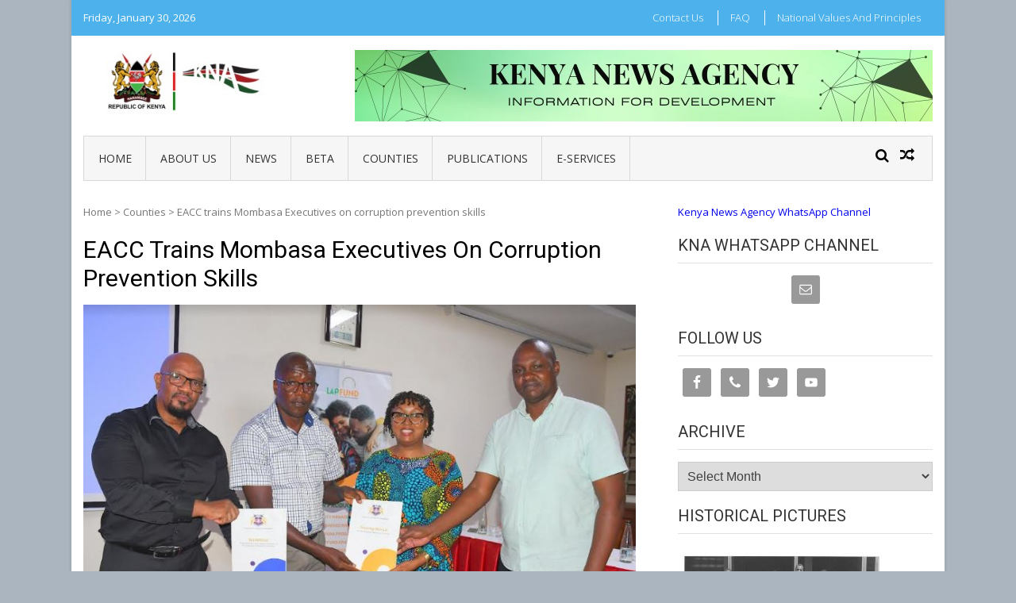

--- FILE ---
content_type: text/html; charset=UTF-8
request_url: https://www.kenyanews.go.ke/eacc-trains-mombasa-executives-on-corruption-prevention-skills/
body_size: 12107
content:
<!DOCTYPE html>
<html lang="en-GB">
<head>
<meta charset="UTF-8">
<meta name="viewport" content="width=device-width, initial-scale=1">
<link rel="profile" href="http://gmpg.org/xfn/11">
<link rel="pingback" href="https://www.kenyanews.go.ke/xmlrpc.php">

<title>EACC trains Mombasa Executives on corruption prevention skills &#8211; Kenya News Agency</title>
<link rel='dns-prefetch' href='//fonts.googleapis.com' />
<link rel='dns-prefetch' href='//s.w.org' />
<link rel="alternate" type="application/rss+xml" title="Kenya News Agency &raquo; Feed" href="https://www.kenyanews.go.ke/feed/" />
<link rel="alternate" type="application/rss+xml" title="Kenya News Agency &raquo; Comments Feed" href="https://www.kenyanews.go.ke/comments/feed/" />
<link rel="alternate" type="application/rss+xml" title="Kenya News Agency &raquo; EACC trains Mombasa Executives on corruption prevention skills Comments Feed" href="https://www.kenyanews.go.ke/eacc-trains-mombasa-executives-on-corruption-prevention-skills/feed/" />
		<script type="text/javascript">
			window._wpemojiSettings = {"baseUrl":"https:\/\/s.w.org\/images\/core\/emoji\/11\/72x72\/","ext":".png","svgUrl":"https:\/\/s.w.org\/images\/core\/emoji\/11\/svg\/","svgExt":".svg","source":{"concatemoji":"https:\/\/www.kenyanews.go.ke\/wp-includes\/js\/wp-emoji-release.min.js?ver=4.9.11"}};
			!function(a,b,c){function d(a,b){var c=String.fromCharCode;l.clearRect(0,0,k.width,k.height),l.fillText(c.apply(this,a),0,0);var d=k.toDataURL();l.clearRect(0,0,k.width,k.height),l.fillText(c.apply(this,b),0,0);var e=k.toDataURL();return d===e}function e(a){var b;if(!l||!l.fillText)return!1;switch(l.textBaseline="top",l.font="600 32px Arial",a){case"flag":return!(b=d([55356,56826,55356,56819],[55356,56826,8203,55356,56819]))&&(b=d([55356,57332,56128,56423,56128,56418,56128,56421,56128,56430,56128,56423,56128,56447],[55356,57332,8203,56128,56423,8203,56128,56418,8203,56128,56421,8203,56128,56430,8203,56128,56423,8203,56128,56447]),!b);case"emoji":return b=d([55358,56760,9792,65039],[55358,56760,8203,9792,65039]),!b}return!1}function f(a){var c=b.createElement("script");c.src=a,c.defer=c.type="text/javascript",b.getElementsByTagName("head")[0].appendChild(c)}var g,h,i,j,k=b.createElement("canvas"),l=k.getContext&&k.getContext("2d");for(j=Array("flag","emoji"),c.supports={everything:!0,everythingExceptFlag:!0},i=0;i<j.length;i++)c.supports[j[i]]=e(j[i]),c.supports.everything=c.supports.everything&&c.supports[j[i]],"flag"!==j[i]&&(c.supports.everythingExceptFlag=c.supports.everythingExceptFlag&&c.supports[j[i]]);c.supports.everythingExceptFlag=c.supports.everythingExceptFlag&&!c.supports.flag,c.DOMReady=!1,c.readyCallback=function(){c.DOMReady=!0},c.supports.everything||(h=function(){c.readyCallback()},b.addEventListener?(b.addEventListener("DOMContentLoaded",h,!1),a.addEventListener("load",h,!1)):(a.attachEvent("onload",h),b.attachEvent("onreadystatechange",function(){"complete"===b.readyState&&c.readyCallback()})),g=c.source||{},g.concatemoji?f(g.concatemoji):g.wpemoji&&g.twemoji&&(f(g.twemoji),f(g.wpemoji)))}(window,document,window._wpemojiSettings);
		</script>
		<style type="text/css">
img.wp-smiley,
img.emoji {
	display: inline !important;
	border: none !important;
	box-shadow: none !important;
	height: 1em !important;
	width: 1em !important;
	margin: 0 .07em !important;
	vertical-align: -0.1em !important;
	background: none !important;
	padding: 0 !important;
}
</style>
<link rel='stylesheet' id='ap-front-styles-css'  href='https://www.kenyanews.go.ke/wp-content/plugins/accesspress-anonymous-post/css/frontend-style.css?ver=2.7.3' type='text/css' media='all' />
<link rel='stylesheet' id='fontawesome-css-css'  href='https://www.kenyanews.go.ke/wp-content/plugins/accesspress-social-counter/css/font-awesome.min.css?ver=1.7.3' type='text/css' media='all' />
<link rel='stylesheet' id='apsc-frontend-css-css'  href='https://www.kenyanews.go.ke/wp-content/plugins/accesspress-social-counter/css/frontend.css?ver=1.7.3' type='text/css' media='all' />
<link rel='stylesheet' id='apss-font-awesome-css'  href='https://www.kenyanews.go.ke/wp-content/plugins/accesspress-social-share/css/font-awesome/font-awesome.min.css?ver=4.3.5' type='text/css' media='all' />
<link rel='stylesheet' id='apss-font-opensans-css'  href='//fonts.googleapis.com/css?family=Open+Sans&#038;ver=4.9.11' type='text/css' media='all' />
<link rel='stylesheet' id='apss-frontend-css-css'  href='https://www.kenyanews.go.ke/wp-content/plugins/accesspress-social-share/css/frontend.css?ver=4.3.5' type='text/css' media='all' />
<link rel='stylesheet' id='aptf-bxslider-css'  href='https://www.kenyanews.go.ke/wp-content/plugins/accesspress-twitter-feed/css/jquery.bxslider.css?ver=1.5.6' type='text/css' media='all' />
<link rel='stylesheet' id='aptf-front-css-css'  href='https://www.kenyanews.go.ke/wp-content/plugins/accesspress-twitter-feed/css/frontend.css?ver=1.5.6' type='text/css' media='all' />
<link rel='stylesheet' id='aptf-font-css-css'  href='https://www.kenyanews.go.ke/wp-content/plugins/accesspress-twitter-feed/css/fonts.css?ver=1.5.6' type='text/css' media='all' />
<link rel='stylesheet' id='contact-form-7-css'  href='https://www.kenyanews.go.ke/wp-content/plugins/contact-form-7/includes/css/styles.css?ver=5.0' type='text/css' media='all' />
<link rel='stylesheet' id='vmag-google-fonts-css'  href='//fonts.googleapis.com/css?family=Open+Sans%3A400%2C600%2C700%2C400italic%2C300%7CRoboto%3A400%2C500%2C700%2C300%2C400italic&#038;ver=4.9.11' type='text/css' media='all' />
<link rel='stylesheet' id='vmag-style-css'  href='https://www.kenyanews.go.ke/wp-content/themes/vmag/style.css?ver=1.1.0' type='text/css' media='all' />
<link rel='stylesheet' id='lightslider-style-css'  href='https://www.kenyanews.go.ke/wp-content/themes/vmag/css/lightslider.css?ver=1.1.5' type='text/css' media='all' />
<link rel='stylesheet' id='font-awesome-css'  href='https://www.kenyanews.go.ke/wp-content/themes/vmag/css/font-awesome.css?ver=4.5.0' type='text/css' media='all' />
<link rel='stylesheet' id='animate-css-css'  href='https://www.kenyanews.go.ke/wp-content/themes/vmag/css/animate.css?ver=3.5.1' type='text/css' media='all' />
<link rel='stylesheet' id='vmag-responsive-style-css'  href='https://www.kenyanews.go.ke/wp-content/themes/vmag/css/responsive.css?ver=1.1.0' type='text/css' media='all' />
<link rel='stylesheet' id='simple-social-icons-font-css'  href='https://www.kenyanews.go.ke/wp-content/plugins/simple-social-icons/css/style.css?ver=2.0.1' type='text/css' media='all' />
<script type='text/javascript' src='https://www.kenyanews.go.ke/wp-includes/js/jquery/jquery.js?ver=1.12.4'></script>
<script type='text/javascript' src='https://www.kenyanews.go.ke/wp-includes/js/jquery/jquery-migrate.min.js?ver=1.4.1'></script>
<script type='text/javascript' src='https://www.kenyanews.go.ke/wp-content/plugins/accesspress-twitter-feed/js/jquery.bxslider.min.js?ver=1.5.6'></script>
<script type='text/javascript' src='https://www.kenyanews.go.ke/wp-content/plugins/accesspress-twitter-feed/js/frontend.js?ver=1.5.6'></script>
<script type='text/javascript' src='https://www.kenyanews.go.ke/wp-content/plugins/simple-social-icons/svgxuse.js?ver=1.1.21'></script>
<link rel='https://api.w.org/' href='https://www.kenyanews.go.ke/wp-json/' />
<link rel="EditURI" type="application/rsd+xml" title="RSD" href="https://www.kenyanews.go.ke/xmlrpc.php?rsd" />
<link rel="wlwmanifest" type="application/wlwmanifest+xml" href="https://www.kenyanews.go.ke/wp-includes/wlwmanifest.xml" /> 
<link rel='prev' title='Calls for partnerships to boost Judiciary Training Institutes' href='https://www.kenyanews.go.ke/calls-for-partnerships-to-boost-judiciary-training-institutes/' />
<link rel='next' title='Govt delivery team inspects Migori projects' href='https://www.kenyanews.go.ke/govt-delivery-service-inspects-migori-projects/' />
<meta name="generator" content="WordPress 4.9.11" />
<link rel="canonical" href="https://www.kenyanews.go.ke/eacc-trains-mombasa-executives-on-corruption-prevention-skills/" />
<link rel='shortlink' href='https://www.kenyanews.go.ke/?p=106443' />
<link rel="alternate" type="application/json+oembed" href="https://www.kenyanews.go.ke/wp-json/oembed/1.0/embed?url=https%3A%2F%2Fwww.kenyanews.go.ke%2Feacc-trains-mombasa-executives-on-corruption-prevention-skills%2F" />
<link rel="alternate" type="text/xml+oembed" href="https://www.kenyanews.go.ke/wp-json/oembed/1.0/embed?url=https%3A%2F%2Fwww.kenyanews.go.ke%2Feacc-trains-mombasa-executives-on-corruption-prevention-skills%2F&#038;format=xml" />
<style type="text/css" media="screen"> .simple-social-icons ul li a, .simple-social-icons ul li a:hover, .simple-social-icons ul li a:focus { background-color: #999999 !important; border-radius: 3px; color: #ffffff !important; border: 0px #ffffff solid !important; font-size: 18px; padding: 9px; }  .simple-social-icons ul li a:hover, .simple-social-icons ul li a:focus { background-color: #666666 !important; border-color: #ffffff !important; color: #ffffff !important; }  .simple-social-icons ul li a:focus { outline: 1px dotted #666666 !important; }</style>	<style type="text/css">
			.site-title,
		.site-description {
			position: absolute;
			clip: rect(1px, 1px, 1px, 1px);
		}
		</style>
	<style type="text/css" id="custom-background-css">
body.custom-background { background-color: #aab5bf; }
</style>
<link rel="icon" href="https://www.kenyanews.go.ke/wp-content/uploads/2018/11/android-chrome-256x256-150x150.png" sizes="32x32" />
<link rel="icon" href="https://www.kenyanews.go.ke/wp-content/uploads/2018/11/android-chrome-256x256.png" sizes="192x192" />
<link rel="apple-touch-icon-precomposed" href="https://www.kenyanews.go.ke/wp-content/uploads/2018/11/android-chrome-256x256.png" />
<meta name="msapplication-TileImage" content="https://www.kenyanews.go.ke/wp-content/uploads/2018/11/android-chrome-256x256.png" />
</head>

<body class="post-template-default single single-post postid-106443 single-format-standard custom-background wp-custom-logo group-blog boxed_layout right-sidebar">
<div id="page" class="site">
		<div class="vmag-top-header clearfix">
		<div class="vmag-container">
						<div class="vmag-current-date">Friday, January 30, 2026</div>
			<nav id="top-site-navigation" class="top-navigation" role="navigation">
				<div class="menu-juu-container"><ul id="top-menu" class="menu"><li id="menu-item-283" class="menu-item menu-item-type-post_type menu-item-object-page menu-item-283"><a href="https://www.kenyanews.go.ke/contact-2/">Contact Us</a></li>
<li id="menu-item-1038" class="menu-item menu-item-type-post_type menu-item-object-page menu-item-1038"><a href="https://www.kenyanews.go.ke/faq/">FAQ</a></li>
<li id="menu-item-282" class="menu-item menu-item-type-post_type menu-item-object-page menu-item-282"><a href="https://www.kenyanews.go.ke/submit-news/">National Values and Principles</a></li>
</ul></div>			</nav><!-- #site-navigation -->
		</div>
	</div><!-- .vmag-top-header -->
	<header id="masthead" class="site-header" role="banner">
		<div class="logo-ad-wrapper clearfix">
			<div class="vmag-container">
				<div class="site-branding">
					
					<a href="https://www.kenyanews.go.ke/" class="custom-logo-link" rel="home" itemprop="url"><img width="268" height="90" src="https://www.kenyanews.go.ke/wp-content/uploads/2025/11/Coat-with-logo.jpeg" class="custom-logo" alt="Kenya News Agency" itemprop="logo" /></a>
					<div class="site-title-wrapper">
													<p class="site-title"><a href="https://www.kenyanews.go.ke/" rel="home">Kenya News Agency</a></p>
													<p class="site-description">Information For Development</p>
											</div>
				</div><!-- .site-branding -->
				<div class="header-ad-wrapper">
					<section id="vmag_leaderboard_ad-3" class="widget vmag_leaderboard_ad">            <div class="leaderboard-wrapper">
                                                    <img src="http://www.kenyanews.go.ke/wp-content/uploads/2025/11/Advert-site-3.jpeg" />
                            </div>  
    </section>				</div><!-- .header-ad-wrapper -->
			</div><!-- .vmag-container -->
		</div><!-- .logo-ad-wrapper -->
		<div class="vmag-container">			
			<nav id="site-navigation" class="main-navigation clearfix" role="navigation">
				<div class="nav-wrapper">
					<div class="nav-toggle hide">
		                <span> </span>
		                <span> </span>
		                <span> </span>
		            </div>
					<div class="menu-katikati-container"><ul id="primary-menu" class="menu"><li id="menu-item-75114" class="menu-item menu-item-type-post_type menu-item-object-page menu-item-home menu-item-75114"><a href="https://www.kenyanews.go.ke/">Home</a></li>
<li id="menu-item-75115" class="menu-item menu-item-type-post_type menu-item-object-page menu-item-75115"><a href="https://www.kenyanews.go.ke/about-us/">About Us</a></li>
<li id="menu-item-75118" class="menu-item menu-item-type-post_type menu-item-object-page current_page_parent menu-item-has-children menu-item-75118"><a href="https://www.kenyanews.go.ke/news/">News</a>
<ul class="sub-menu">
	<li id="menu-item-76081" class="menu-item menu-item-type-taxonomy menu-item-object-category current-post-ancestor current-menu-parent current-post-parent menu-item-76081"><a href="https://www.kenyanews.go.ke/category/edita/">Editor&#8217;s Pick</a></li>
	<li id="menu-item-156294" class="menu-item menu-item-type-post_type menu-item-object-page menu-item-156294"><a href="https://www.kenyanews.go.ke/kiswahili/">Kiswahili</a></li>
	<li id="menu-item-76091" class="menu-item menu-item-type-taxonomy menu-item-object-category menu-item-76091"><a href="https://www.kenyanews.go.ke/category/tech/">Technology</a></li>
	<li id="menu-item-76083" class="menu-item menu-item-type-taxonomy menu-item-object-category menu-item-76083"><a href="https://www.kenyanews.go.ke/category/feat/">Features</a></li>
	<li id="menu-item-76082" class="menu-item menu-item-type-taxonomy menu-item-object-category menu-item-76082"><a href="https://www.kenyanews.go.ke/category/news/">International</a></li>
	<li id="menu-item-76084" class="menu-item menu-item-type-taxonomy menu-item-object-category menu-item-76084"><a href="https://www.kenyanews.go.ke/category/bf/">Business &#038; Finance</a></li>
	<li id="menu-item-76089" class="menu-item menu-item-type-taxonomy menu-item-object-category menu-item-76089"><a href="https://www.kenyanews.go.ke/category/environment/">Environment</a></li>
	<li id="menu-item-76085" class="menu-item menu-item-type-taxonomy menu-item-object-category menu-item-has-children menu-item-76085"><a href="https://www.kenyanews.go.ke/category/c-a/">Culture &#038; Arts</a>
	<ul class="sub-menu">
		<li id="menu-item-122224" class="menu-item menu-item-type-post_type menu-item-object-page menu-item-122224"><a href="https://www.kenyanews.go.ke/ge-francis-ogolla/">Gen. Francis Ogolla</a></li>
	</ul>
</li>
</ul>
</li>
<li id="menu-item-110381" class="menu-item menu-item-type-post_type menu-item-object-page menu-item-has-children menu-item-110381"><a href="https://www.kenyanews.go.ke/beta/">BETA</a>
<ul class="sub-menu">
	<li id="menu-item-110291" class="menu-item menu-item-type-taxonomy menu-item-object-category menu-item-has-children menu-item-110291"><a href="https://www.kenyanews.go.ke/category/health-2/">Health</a>
	<ul class="sub-menu">
		<li id="menu-item-110310" class="menu-item menu-item-type-taxonomy menu-item-object-category menu-item-110310"><a href="https://www.kenyanews.go.ke/category/phc/">Primary Health Care</a></li>
		<li id="menu-item-110318" class="menu-item menu-item-type-taxonomy menu-item-object-category menu-item-110318"><a href="https://www.kenyanews.go.ke/category/hic/">Health Insurance Cover</a></li>
	</ul>
</li>
	<li id="menu-item-110290" class="menu-item menu-item-type-taxonomy menu-item-object-category menu-item-110290"><a href="https://www.kenyanews.go.ke/category/dce/">Digital and Creative Economy</a></li>
	<li id="menu-item-110288" class="menu-item menu-item-type-taxonomy menu-item-object-category menu-item-has-children menu-item-110288"><a href="https://www.kenyanews.go.ke/category/house/">Affordable Housing</a>
	<ul class="sub-menu">
		<li id="menu-item-110258" class="menu-item menu-item-type-taxonomy menu-item-object-category menu-item-110258"><a href="https://www.kenyanews.go.ke/category/pppf/">Public Private Partnerships &#038; Financing</a></li>
	</ul>
</li>
	<li id="menu-item-130686" class="menu-item menu-item-type-taxonomy menu-item-object-category menu-item-130686"><a href="https://www.kenyanews.go.ke/category/msmes/">Micro, Small and Medium Enterprises Development</a></li>
</ul>
</li>
<li id="menu-item-76074" class="menu-item menu-item-type-post_type menu-item-object-page menu-item-has-children menu-item-76074"><a href="https://www.kenyanews.go.ke/counties/">Counties</a>
<ul class="sub-menu">
	<li id="menu-item-75121" class="menu-item menu-item-type-taxonomy menu-item-object-category menu-item-75121"><a href="https://www.kenyanews.go.ke/category/county/ngo/">Baringo</a></li>
	<li id="menu-item-75122" class="menu-item menu-item-type-taxonomy menu-item-object-category menu-item-75122"><a href="https://www.kenyanews.go.ke/category/county/bmt/">Bomet</a></li>
	<li id="menu-item-75123" class="menu-item menu-item-type-taxonomy menu-item-object-category menu-item-75123"><a href="https://www.kenyanews.go.ke/category/county/bgm-county/">Bungoma</a></li>
	<li id="menu-item-75124" class="menu-item menu-item-type-taxonomy menu-item-object-category menu-item-75124"><a href="https://www.kenyanews.go.ke/category/county/bsa/">Busia</a></li>
	<li id="menu-item-75125" class="menu-item menu-item-type-taxonomy menu-item-object-category menu-item-75125"><a href="https://www.kenyanews.go.ke/category/county/wet/">Elgeyo Marakwet</a></li>
	<li id="menu-item-75126" class="menu-item menu-item-type-taxonomy menu-item-object-category menu-item-75126"><a href="https://www.kenyanews.go.ke/category/county/mbu/">Embu</a></li>
	<li id="menu-item-75127" class="menu-item menu-item-type-taxonomy menu-item-object-category menu-item-75127"><a href="https://www.kenyanews.go.ke/category/county/gar/">Garissa</a></li>
	<li id="menu-item-75128" class="menu-item menu-item-type-taxonomy menu-item-object-category menu-item-75128"><a href="https://www.kenyanews.go.ke/category/county/hby/">Homa-Bay</a></li>
	<li id="menu-item-75129" class="menu-item menu-item-type-taxonomy menu-item-object-category menu-item-75129"><a href="https://www.kenyanews.go.ke/category/county/isiolo/">Isiolo</a></li>
	<li id="menu-item-75130" class="menu-item menu-item-type-taxonomy menu-item-object-category menu-item-75130"><a href="https://www.kenyanews.go.ke/category/county/kdo/">Kajiado</a></li>
	<li id="menu-item-75131" class="menu-item menu-item-type-taxonomy menu-item-object-category menu-item-75131"><a href="https://www.kenyanews.go.ke/category/county/kk/">Kakamega</a></li>
	<li id="menu-item-75132" class="menu-item menu-item-type-taxonomy menu-item-object-category menu-item-75132"><a href="https://www.kenyanews.go.ke/category/county/ker/">Kericho</a></li>
	<li id="menu-item-75133" class="menu-item menu-item-type-taxonomy menu-item-object-category menu-item-75133"><a href="https://www.kenyanews.go.ke/category/county/kbu/">Kiambu</a></li>
	<li id="menu-item-75134" class="menu-item menu-item-type-taxonomy menu-item-object-category menu-item-75134"><a href="https://www.kenyanews.go.ke/category/county/kilifi/">Kilifi</a></li>
	<li id="menu-item-75135" class="menu-item menu-item-type-taxonomy menu-item-object-category menu-item-75135"><a href="https://www.kenyanews.go.ke/category/county/aga/">Kirinyaga</a></li>
	<li id="menu-item-75136" class="menu-item menu-item-type-taxonomy menu-item-object-category menu-item-75136"><a href="https://www.kenyanews.go.ke/category/county/ksi/">Kisii</a></li>
	<li id="menu-item-75137" class="menu-item menu-item-type-taxonomy menu-item-object-category menu-item-75137"><a href="https://www.kenyanews.go.ke/category/county/ksm/">Kisumu</a></li>
	<li id="menu-item-75138" class="menu-item menu-item-type-taxonomy menu-item-object-category menu-item-75138"><a href="https://www.kenyanews.go.ke/category/county/kti/">Kitui</a></li>
	<li id="menu-item-75139" class="menu-item menu-item-type-taxonomy menu-item-object-category menu-item-75139"><a href="https://www.kenyanews.go.ke/category/county/kwale/">Kwale</a></li>
	<li id="menu-item-75140" class="menu-item menu-item-type-taxonomy menu-item-object-category menu-item-75140"><a href="https://www.kenyanews.go.ke/category/county/pia/">Laikipia</a></li>
	<li id="menu-item-75141" class="menu-item menu-item-type-taxonomy menu-item-object-category menu-item-75141"><a href="https://www.kenyanews.go.ke/category/county/lamu/">Lamu</a></li>
	<li id="menu-item-75181" class="menu-item menu-item-type-taxonomy menu-item-object-category menu-item-75181"><a href="https://www.kenyanews.go.ke/category/county/mks/">Machakos</a></li>
	<li id="menu-item-75182" class="menu-item menu-item-type-taxonomy menu-item-object-category menu-item-75182"><a href="https://www.kenyanews.go.ke/category/county/eni/">Makueni</a></li>
	<li id="menu-item-75183" class="menu-item menu-item-type-taxonomy menu-item-object-category menu-item-75183"><a href="https://www.kenyanews.go.ke/category/county/mandera/">Mandera</a></li>
	<li id="menu-item-75184" class="menu-item menu-item-type-taxonomy menu-item-object-category menu-item-75184"><a href="https://www.kenyanews.go.ke/category/county/marsabit/">Marsabit</a></li>
	<li id="menu-item-75185" class="menu-item menu-item-type-taxonomy menu-item-object-category menu-item-75185"><a href="https://www.kenyanews.go.ke/category/county/meru/">Meru</a></li>
	<li id="menu-item-75186" class="menu-item menu-item-type-taxonomy menu-item-object-category menu-item-75186"><a href="https://www.kenyanews.go.ke/category/county/mgi/">Migori</a></li>
	<li id="menu-item-75187" class="menu-item menu-item-type-taxonomy menu-item-object-category current-post-ancestor current-menu-parent current-post-parent menu-item-75187"><a href="https://www.kenyanews.go.ke/category/county/mom/">Mombasa</a></li>
	<li id="menu-item-75188" class="menu-item menu-item-type-taxonomy menu-item-object-category menu-item-75188"><a href="https://www.kenyanews.go.ke/category/county/nga/">Murang&#8217;a</a></li>
	<li id="menu-item-75168" class="menu-item menu-item-type-taxonomy menu-item-object-category menu-item-75168"><a href="https://www.kenyanews.go.ke/category/county/nbo/">Nairobi</a></li>
	<li id="menu-item-75189" class="menu-item menu-item-type-taxonomy menu-item-object-category menu-item-75189"><a href="https://www.kenyanews.go.ke/category/county/knu/">Nakuru</a></li>
	<li id="menu-item-75190" class="menu-item menu-item-type-taxonomy menu-item-object-category menu-item-75190"><a href="https://www.kenyanews.go.ke/category/county/ndi/">Nandi</a></li>
	<li id="menu-item-75191" class="menu-item menu-item-type-taxonomy menu-item-object-category menu-item-75191"><a href="https://www.kenyanews.go.ke/category/county/nrk/">Narok</a></li>
	<li id="menu-item-75192" class="menu-item menu-item-type-taxonomy menu-item-object-category menu-item-75192"><a href="https://www.kenyanews.go.ke/category/county/nra/">Nyamira</a></li>
	<li id="menu-item-75193" class="menu-item menu-item-type-taxonomy menu-item-object-category menu-item-75193"><a href="https://www.kenyanews.go.ke/category/county/rua/">Nyandarua</a></li>
	<li id="menu-item-75194" class="menu-item menu-item-type-taxonomy menu-item-object-category menu-item-75194"><a href="https://www.kenyanews.go.ke/category/county/nyi/">Nyeri</a></li>
	<li id="menu-item-75195" class="menu-item menu-item-type-taxonomy menu-item-object-category menu-item-75195"><a href="https://www.kenyanews.go.ke/category/county/uru/">Samburu</a></li>
	<li id="menu-item-75196" class="menu-item menu-item-type-taxonomy menu-item-object-category menu-item-75196"><a href="https://www.kenyanews.go.ke/category/county/sya/">Siaya</a></li>
	<li id="menu-item-75197" class="menu-item menu-item-type-taxonomy menu-item-object-category menu-item-75197"><a href="https://www.kenyanews.go.ke/category/county/taita/">Taita Taveta</a></li>
	<li id="menu-item-75198" class="menu-item menu-item-type-taxonomy menu-item-object-category menu-item-75198"><a href="https://www.kenyanews.go.ke/category/county/tr/">Tana River</a></li>
	<li id="menu-item-75199" class="menu-item menu-item-type-taxonomy menu-item-object-category menu-item-75199"><a href="https://www.kenyanews.go.ke/category/county/tharaka/">Tharaka Nithi</a></li>
</ul>
</li>
<li id="menu-item-110576" class="menu-item menu-item-type-post_type menu-item-object-page menu-item-has-children menu-item-110576"><a href="https://www.kenyanews.go.ke/publications/">Publications</a>
<ul class="sub-menu">
	<li id="menu-item-139119" class="menu-item menu-item-type-post_type menu-item-object-page menu-item-139119"><a href="https://www.kenyanews.go.ke/kna-bulletin/">KNA Bulletin</a></li>
	<li id="menu-item-110578" class="menu-item menu-item-type-post_type menu-item-object-page menu-item-110578"><a href="https://www.kenyanews.go.ke/mawasiliano-bulletin/">Mawasiliano</a></li>
	<li id="menu-item-110577" class="menu-item menu-item-type-post_type menu-item-object-page menu-item-110577"><a href="https://www.kenyanews.go.ke/county-focus/">County Focus</a></li>
	<li id="menu-item-142461" class="menu-item menu-item-type-post_type menu-item-object-page menu-item-142461"><a href="https://www.kenyanews.go.ke/maarifa/">Maarifa</a></li>
	<li id="menu-item-110580" class="menu-item menu-item-type-post_type menu-item-object-page menu-item-110580"><a href="https://www.kenyanews.go.ke/nyota-ya-magharibi/">Nyota Ya Magharibi</a></li>
	<li id="menu-item-110582" class="menu-item menu-item-type-post_type menu-item-object-page menu-item-110582"><a href="https://www.kenyanews.go.ke/nyota-ya-mashariki/">Nyota Ya Mashariki</a></li>
	<li id="menu-item-142476" class="menu-item menu-item-type-post_type menu-item-object-page menu-item-142476"><a href="https://www.kenyanews.go.ke/ngao/">Ngao</a></li>
	<li id="menu-item-142466" class="menu-item menu-item-type-post_type menu-item-object-page menu-item-142466"><a href="https://www.kenyanews.go.ke/sauti-ya-gusii/">Sauti Ya Gusii</a></li>
	<li id="menu-item-110584" class="menu-item menu-item-type-post_type menu-item-object-page menu-item-110584"><a href="https://www.kenyanews.go.ke/sauti-ya-kericho/">Sauti Ya Kericho</a></li>
	<li id="menu-item-110583" class="menu-item menu-item-type-post_type menu-item-object-page menu-item-110583"><a href="https://www.kenyanews.go.ke/the-eye-a-publication-for-siaya-and-kisumu-counties/">The Eye</a></li>
</ul>
</li>
<li id="menu-item-120804" class="menu-item menu-item-type-post_type menu-item-object-page menu-item-has-children menu-item-120804"><a href="https://www.kenyanews.go.ke/e-services/">e-Services</a>
<ul class="sub-menu">
	<li id="menu-item-120872" class="menu-item menu-item-type-post_type menu-item-object-page menu-item-120872"><a href="https://www.kenyanews.go.ke/purchase-of-presidential-portraits/">Presidential Portrait</a></li>
	<li id="menu-item-120869" class="menu-item menu-item-type-post_type menu-item-object-page menu-item-120869"><a href="https://www.kenyanews.go.ke/leasing-of-office-space/">Leasing of Office Space</a></li>
	<li id="menu-item-120838" class="menu-item menu-item-type-post_type menu-item-object-page menu-item-120838"><a href="https://www.kenyanews.go.ke/instructions-for-subscription-for-news-and-information-services/">Subscription for KNA content</a></li>
	<li id="menu-item-120871" class="menu-item menu-item-type-post_type menu-item-object-page menu-item-120871"><a href="https://www.kenyanews.go.ke/purchase-historical-and-current-photos/">Historical and Current Photos</a></li>
	<li id="menu-item-120868" class="menu-item menu-item-type-post_type menu-item-object-page menu-item-120868"><a href="https://www.kenyanews.go.ke/foreign-journalists-clearance-letter/">Foreign Journalist Clearance</a></li>
	<li id="menu-item-120870" class="menu-item menu-item-type-post_type menu-item-object-page menu-item-120870"><a href="https://www.kenyanews.go.ke/student-attachment/">Student Attachment</a></li>
</ul>
</li>
</ul></div>				</div><!-- .nav-wrapper -->
				<div class="icons-wrapper clearfix">
										<span class="icon-search vmag-search-in-primary"></span>
										                <a href="https://www.kenyanews.go.ke/house-tables-waiguru-impeachment-motion/" class="icon-random" title="View a random post"></a>
    				</div><!-- .icons-wrapper -->
										<div class="vmag-search-form-primary"><form role="search" method="get" class="search-form" action="https://www.kenyanews.go.ke/">
				<label>
					<span class="screen-reader-text">Search for:</span>
					<input type="search" class="search-field" placeholder="Search &hellip;" value="" name="s" />
				</label>
				<input type="submit" class="search-submit" value="Search" />
			</form></div>
							</nav><!-- #site-navigation -->

		</div><!-- .vmag-container -->
	</header><!-- #masthead -->
			<div id="content" class="site-content">
	
	<div class="vmag-container">
				<div id="primary" class="content-area">
			<main id="main" class="site-main" role="main">
			<div id="vmag-breadcrumbs" xmlns:v="http://rdf.data-vocabulary.org/#"><span typeof="v:Breadcrumb"><a rel="v:url" property="v:title" href="https://www.kenyanews.go.ke/">Home</a></span> &gt <span typeof="v:Breadcrumb"><a rel="v:url" property="v:title" href="https://www.kenyanews.go.ke/category/county/">Counties</a></span> &gt <span class="current">EACC trains Mombasa Executives on corruption prevention skills</span></div>			
<article id="post-106443" class="post-106443 post type-post status-publish format-standard has-post-thumbnail hentry category-county category-edita category-legal category-mom">
	<header class="entry-header">
		<h1 class="entry-title">EACC trains Mombasa Executives on corruption prevention skills</h1>
	</header><!-- .entry-header -->

	<div class="entry-thumb">
					<img src="https://www.kenyanews.go.ke/wp-content/uploads/2023/10/DG.jpg" alt="" />
			</div>

			<div class="entry-meta clearfix">
			<span class="post-author"><span class="author vcard"><a class="url fn n" href="https://www.kenyanews.go.ke/author/ian-chepkuto/">KNA1</a></span></span><span class="posted-on"> <a href="https://www.kenyanews.go.ke/eacc-trains-mombasa-executives-on-corruption-prevention-skills/" rel="bookmark"><time class="entry-date published updated" datetime="2023-10-04T11:15:10+00:00">October 4, 2023</time></a></span>			<span class="cat-links"><a href="https://www.kenyanews.go.ke/category/county/" rel="category tag">Counties</a>, <a href="https://www.kenyanews.go.ke/category/edita/" rel="category tag">Editor Picks</a>, <a href="https://www.kenyanews.go.ke/category/legal/" rel="category tag">Legal</a>, <a href="https://www.kenyanews.go.ke/category/county/mom/" rel="category tag">Mombasa</a></span>			<span class="comments-count"><a href="https://www.kenyanews.go.ke/eacc-trains-mombasa-executives-on-corruption-prevention-skills/#respond">0</a></span>		</div><!-- .entry-meta -->
	
	<div class="entry-content">
		<div class='apss-social-share apss-theme-1 clearfix'>


				<div class='apss-twitter apss-single-icon'>
					<a rel='nofollow'  href="https://twitter.com/intent/tweet?text=EACC%20trains%20Mombasa%20Executives%20on%20corruption%20prevention%20skills&amp;url=https%3A%2F%2Fwww.kenyanews.go.ke%2Feacc-trains-mombasa-executives-on-corruption-prevention-skills%2F&amp;"  title="Share on Twitter" target='_blank'>
						<div class='apss-icon-block clearfix'>
							<i class='fa fa-twitter'></i>
							<span class='apss-social-text'>Share on Twitter</span><span class='apss-share'>Tweet</span>
						</div>
											</a>
				</div>
				
				<div class='apss-linkedin apss-single-icon'>
					<a rel='nofollow'  title="Share on LinkedIn" target='_blank' href='http://www.linkedin.com/shareArticle?mini=true&amp;title=EACC%20trains%20Mombasa%20Executives%20on%20corruption%20prevention%20skills&amp;url=https://www.kenyanews.go.ke/eacc-trains-mombasa-executives-on-corruption-prevention-skills/&amp;summary=The+Ethics+and+Anti-Corruption+Commission+%28EACC%29+is+conducting+a+four-day+training+for+County+Execut...'>
						<div class='apss-icon-block clearfix'><i class='fa fa-linkedin'></i>
							<span class='apss-social-text'>Share on LinkedIn</span>
							<span class='apss-share'>Share</span>
						</div>
											</a>
				</div>
								<div class='apss-email apss-single-icon'>
					<a rel='nofollow' class='share-email-popup' title="Share it on Email" target='_blank' href='mailto:?subject=Please visit this link https://www.kenyanews.go.ke/eacc-trains-mombasa-executives-on-corruption-prevention-skills/&amp;body=Hey Buddy!, I found this information for you: "EACC%20trains%20Mombasa%20Executives%20on%20corruption%20prevention%20skills". Here is the website link: https://www.kenyanews.go.ke/eacc-trains-mombasa-executives-on-corruption-prevention-skills/. Thank you.'>
						<div class='apss-icon-block clearfix'>
							<i class='fa  fa-envelope'></i>
							<span class='apss-social-text'>Send email</span>
							<span class='apss-share'>Mail</span>
						</div>
					</a>
				</div>

				</div><p style="color: #252525;">The Ethics and Anti-Corruption Commission (EACC) is conducting a four-day training for County Executive Committee Members (CECMs), Chief Officers, and Heads of Department in Mombasa County.</p>
<p style="color: #252525;">The training will culminate with the unveiling of the County Corruption Prevention Committees (CPCs).</p>
<p style="color: #252525;">EACC intends to tutor the cross-sectional leadership in the county and conduct informative sessions on the effects and challenges of corruption on economic development, highlight the anti-corruption legal framework, and equip the executive members with corruption prevention tools.</p>
<p style="color: #252525;">Speaking during the training at the Travellers Hotel, Mombasa Deputy Governor Francis Thoya said that corruption in devolved units is a present and complex aspect that can be attributed to many factors, the key among the most being a lack of proper training in procedural and requisite processes.</p>
<p style="color: #252525;">Thoya said that graft cases are occasioned by the failure to adhere to set processes and procedures that, in most instances, are enshrined in law.</p>
<p style="color: #252525;">He added that ignorance or sheer disregard of the set parameters, especially in critical departments such as procurement, has led to massive losses in revenue and resources.</p>
<p style="color: #252525;">“We cannot overlook the need to acquaint our staff with the procedural prerequisites that are in place in key acts such as the Public Procurement and Asset Disposal Act and the Public Finance Management Act because these are the guidelines that dictate lawful processes,” Thoya said.</p>
<p style="color: #252525;">He added that Mombasa County is steadfast in capacity building for its staff, and the launch of the CPCs is a timely intervention that will see the devolved unit work hand in hand with key stakeholders such as EACC to tame the corruption scourge that is affecting many counties.</p>
<p style="color: #252525;">“The structures that we are putting in place through the CPC will have a ripple effect on the workings of the county in general. The capacity building of our staff in collaboration with entities such as EACC will go a long way in corruption prevention and better resource management,” added Thoya.</p>
<p style="color: #252525;">On his part, EACC Lower Coast Regional Head Mark Ndiema noted that extensive work has been put in by the commission to assist counties in curbing corruption, with Mombasa having shown exemplary willingness in partnership to train and equip its executive leadership.</p>
<p style="color: #252525;">He added that devolved units should have an open-door policy to allow entities such as EACC to assist in creating structures that will in turn form corruption-preventative mechanisms.</p>
<p style="color: #252525;">“EACC is only a lead agency in the fight against corruption, but we cannot go at it alone. We need the support of the counties and other stakeholders to realise a corruption-free country,” said Ndiema.</p>
<p style="color: #252525;"><strong style="color: #252525;">By Andrew Hinga</strong></p>
<div class='apss-social-share apss-theme-1 clearfix'>


				<div class='apss-twitter apss-single-icon'>
					<a rel='nofollow'  href="https://twitter.com/intent/tweet?text=EACC%20trains%20Mombasa%20Executives%20on%20corruption%20prevention%20skills&amp;url=https%3A%2F%2Fwww.kenyanews.go.ke%2Feacc-trains-mombasa-executives-on-corruption-prevention-skills%2F&amp;"  title="Share on Twitter" target='_blank'>
						<div class='apss-icon-block clearfix'>
							<i class='fa fa-twitter'></i>
							<span class='apss-social-text'>Share on Twitter</span><span class='apss-share'>Tweet</span>
						</div>
											</a>
				</div>
				
				<div class='apss-linkedin apss-single-icon'>
					<a rel='nofollow'  title="Share on LinkedIn" target='_blank' href='http://www.linkedin.com/shareArticle?mini=true&amp;title=EACC%20trains%20Mombasa%20Executives%20on%20corruption%20prevention%20skills&amp;url=https://www.kenyanews.go.ke/eacc-trains-mombasa-executives-on-corruption-prevention-skills/&amp;summary=The+Ethics+and+Anti-Corruption+Commission+%28EACC%29+is+conducting+a+four-day+training+for+County+Execut...'>
						<div class='apss-icon-block clearfix'><i class='fa fa-linkedin'></i>
							<span class='apss-social-text'>Share on LinkedIn</span>
							<span class='apss-share'>Share</span>
						</div>
											</a>
				</div>
								<div class='apss-email apss-single-icon'>
					<a rel='nofollow' class='share-email-popup' title="Share it on Email" target='_blank' href='mailto:?subject=Please visit this link https://www.kenyanews.go.ke/eacc-trains-mombasa-executives-on-corruption-prevention-skills/&amp;body=Hey Buddy!, I found this information for you: "EACC%20trains%20Mombasa%20Executives%20on%20corruption%20prevention%20skills". Here is the website link: https://www.kenyanews.go.ke/eacc-trains-mombasa-executives-on-corruption-prevention-skills/. Thank you.'>
						<div class='apss-icon-block clearfix'>
							<i class='fa  fa-envelope'></i>
							<span class='apss-social-text'>Send email</span>
							<span class='apss-share'>Mail</span>
						</div>
					</a>
				</div>

				</div>			</div><!-- .entry-content -->

	<footer class="entry-footer">
			</footer><!-- .entry-footer -->
</article><!-- #post-## -->
	<nav class="navigation post-navigation" role="navigation">
		<h2 class="screen-reader-text">Post navigation</h2>
		<div class="nav-links"><div class="nav-previous"><a href="https://www.kenyanews.go.ke/calls-for-partnerships-to-boost-judiciary-training-institutes/" rel="prev">Calls for partnerships to boost Judiciary Training Institutes</a></div><div class="nav-next"><a href="https://www.kenyanews.go.ke/govt-delivery-service-inspects-migori-projects/" rel="next">Govt delivery team inspects Migori projects</a></div></div>
	</nav>            <div class="vmag-related-wrapper">
                <h4 class="related-title">Related Articles</h4>
        <div class="related-posts-wrapper clearfix">                        <div class="single-post">
                            <div class="post-thumb">
                                                                    <a href="https://www.kenyanews.go.ke/vihiga-embraces-irrigation-for-sustainable-agricultural-productivity/">
                                        <img src="https://www.kenyanews.go.ke/wp-content/uploads/2023/08/27-1200x630-510x369.jpg" alt="" title="Vihiga embraces irrigation for sustainable agricultural productivity" />
                                    </a>
                                                            </div>
                            
                            <h3 class="small-font"><a href="https://www.kenyanews.go.ke/vihiga-embraces-irrigation-for-sustainable-agricultural-productivity/">Vihiga embraces irrigation for sustainable agricultural productivity</a></h3>
                        </div><!--. single-post -->
                                        <div class="single-post">
                            <div class="post-thumb">
                                                                    <a href="https://www.kenyanews.go.ke/dont-send-students-home-for-lack-of-fees-magoha/">
                                        <img src="https://www.kenyanews.go.ke/wp-content/uploads/2022/07/IMG_20220727_094613_174-510x369.jpg" alt="" title="Don’t send students home for lack of fees, Magoha" />
                                    </a>
                                                            </div>
                            
                            <h3 class="small-font"><a href="https://www.kenyanews.go.ke/dont-send-students-home-for-lack-of-fees-magoha/">Don’t send students home for lack of fees, Magoha</a></h3>
                        </div><!--. single-post -->
                                        <div class="single-post">
                            <div class="post-thumb">
                                                                    <a href="https://www.kenyanews.go.ke/government-promises-to-deliver-kipchoge-stadium/">
                                        <img src="https://www.kenyanews.go.ke/wp-content/uploads/2023/08/STADIUM-510x369.jpg" alt="" title="Government promises to deliver Kipchoge Stadium" />
                                    </a>
                                                            </div>
                            
                            <h3 class="small-font"><a href="https://www.kenyanews.go.ke/government-promises-to-deliver-kipchoge-stadium/">Government promises to deliver Kipchoge Stadium</a></h3>
                        </div><!--. single-post -->
                </div>            </div><!-- .vmag-related-wrapper -->

<div id="comments" class="comments-area">

		<div id="respond" class="comment-respond">
		<h3 id="reply-title" class="comment-reply-title">Leave a Reply <small><a rel="nofollow" id="cancel-comment-reply-link" href="/eacc-trains-mombasa-executives-on-corruption-prevention-skills/#respond" style="display:none;">Cancel reply</a></small></h3><p class="must-log-in">You must be <a href="https://www.kenyanews.go.ke/wp-login.php?redirect_to=https%3A%2F%2Fwww.kenyanews.go.ke%2Feacc-trains-mombasa-executives-on-corruption-prevention-skills%2F">logged in</a> to post a comment.</p>	</div><!-- #respond -->
	
</div><!-- #comments -->
			</main><!-- #main -->
		</div><!-- #primary -->
		
<aside id="secondary" class="widget-area" role="complementary">
		<section id="text-22" class="widget widget_text">			<div class="textwidget"><p><a href="https://www.whatsapp.com/channel/0029VbB96Kp5K3zbX00oWT40" target="_blank" rel="noopener">Kenya News Agency WhatsApp Channel</a></p>
</div>
		</section><section id="simple-social-icons-5" class="widget simple-social-icons"><h4 class="widget-title">KNA WhatsApp Channel</h4><ul class="aligncenter"><li class="ssi-email"><a href="http://kna@information.go.ke" ><svg role="img" class="social-email" aria-labelledby="social-email"><title id="social-email">E-mail</title><use xlink:href="https://www.kenyanews.go.ke/wp-content/plugins/simple-social-icons/symbol-defs.svg#social-email"></use></svg></a></li></ul></section><section id="simple-social-icons-3" class="widget simple-social-icons"><h4 class="widget-title">Follow Us</h4><ul class="alignleft"><li class="ssi-facebook"><a href="https://www.facebook.com/kenyanewsagency" target="_blank"><svg role="img" class="social-facebook" aria-labelledby="social-facebook"><title id="social-facebook">Facebook</title><use xlink:href="https://www.kenyanews.go.ke/wp-content/plugins/simple-social-icons/symbol-defs.svg#social-facebook"></use></svg></a></li><li class="ssi-phone"><a href="https://whatsapp.com/channel/0029VbB96Kp5K3zbX00oWT40" target="_blank"><svg role="img" class="social-phone" aria-labelledby="social-phone"><title id="social-phone">Phone</title><use xlink:href="https://www.kenyanews.go.ke/wp-content/plugins/simple-social-icons/symbol-defs.svg#social-phone"></use></svg></a></li><li class="ssi-twitter"><a href="https://twitter.com/KenyaNewsAgency" target="_blank"><svg role="img" class="social-twitter" aria-labelledby="social-twitter"><title id="social-twitter">Twitter</title><use xlink:href="https://www.kenyanews.go.ke/wp-content/plugins/simple-social-icons/symbol-defs.svg#social-twitter"></use></svg></a></li><li class="ssi-youtube"><a href="https://www.youtube.com/@KenyaNewsAgency" target="_blank"><svg role="img" class="social-youtube" aria-labelledby="social-youtube"><title id="social-youtube">YouTube</title><use xlink:href="https://www.kenyanews.go.ke/wp-content/plugins/simple-social-icons/symbol-defs.svg#social-youtube"></use></svg></a></li></ul></section><section id="archives-3" class="widget widget_archive"><h4 class="widget-title">Archive</h4>		<label class="screen-reader-text" for="archives-dropdown-3">Archive</label>
		<select id="archives-dropdown-3" name="archive-dropdown" onchange='document.location.href=this.options[this.selectedIndex].value;'>
			
			<option value="">Select Month</option>
				<option value='https://www.kenyanews.go.ke/2026/01/'> January 2026 &nbsp;(741)</option>
	<option value='https://www.kenyanews.go.ke/2025/12/'> December 2025 &nbsp;(668)</option>
	<option value='https://www.kenyanews.go.ke/2025/11/'> November 2025 &nbsp;(866)</option>
	<option value='https://www.kenyanews.go.ke/2025/10/'> October 2025 &nbsp;(917)</option>
	<option value='https://www.kenyanews.go.ke/2025/09/'> September 2025 &nbsp;(710)</option>
	<option value='https://www.kenyanews.go.ke/2025/08/'> August 2025 &nbsp;(846)</option>
	<option value='https://www.kenyanews.go.ke/2025/07/'> July 2025 &nbsp;(613)</option>
	<option value='https://www.kenyanews.go.ke/2025/06/'> June 2025 &nbsp;(682)</option>
	<option value='https://www.kenyanews.go.ke/2025/05/'> May 2025 &nbsp;(796)</option>
	<option value='https://www.kenyanews.go.ke/2025/04/'> April 2025 &nbsp;(618)</option>
	<option value='https://www.kenyanews.go.ke/2025/03/'> March 2025 &nbsp;(784)</option>
	<option value='https://www.kenyanews.go.ke/2025/02/'> February 2025 &nbsp;(691)</option>
	<option value='https://www.kenyanews.go.ke/2025/01/'> January 2025 &nbsp;(587)</option>
	<option value='https://www.kenyanews.go.ke/2024/12/'> December 2024 &nbsp;(508)</option>
	<option value='https://www.kenyanews.go.ke/2024/11/'> November 2024 &nbsp;(627)</option>
	<option value='https://www.kenyanews.go.ke/2024/10/'> October 2024 &nbsp;(764)</option>
	<option value='https://www.kenyanews.go.ke/2024/09/'> September 2024 &nbsp;(482)</option>
	<option value='https://www.kenyanews.go.ke/2024/08/'> August 2024 &nbsp;(394)</option>
	<option value='https://www.kenyanews.go.ke/2024/07/'> July 2024 &nbsp;(331)</option>
	<option value='https://www.kenyanews.go.ke/2024/06/'> June 2024 &nbsp;(708)</option>
	<option value='https://www.kenyanews.go.ke/2024/05/'> May 2024 &nbsp;(830)</option>
	<option value='https://www.kenyanews.go.ke/2024/04/'> April 2024 &nbsp;(667)</option>
	<option value='https://www.kenyanews.go.ke/2024/03/'> March 2024 &nbsp;(814)</option>
	<option value='https://www.kenyanews.go.ke/2024/02/'> February 2024 &nbsp;(726)</option>
	<option value='https://www.kenyanews.go.ke/2024/01/'> January 2024 &nbsp;(580)</option>
	<option value='https://www.kenyanews.go.ke/2023/12/'> December 2023 &nbsp;(458)</option>
	<option value='https://www.kenyanews.go.ke/2023/11/'> November 2023 &nbsp;(792)</option>
	<option value='https://www.kenyanews.go.ke/2023/10/'> October 2023 &nbsp;(672)</option>
	<option value='https://www.kenyanews.go.ke/2023/09/'> September 2023 &nbsp;(703)</option>
	<option value='https://www.kenyanews.go.ke/2023/08/'> August 2023 &nbsp;(749)</option>
	<option value='https://www.kenyanews.go.ke/2023/07/'> July 2023 &nbsp;(636)</option>
	<option value='https://www.kenyanews.go.ke/2023/06/'> June 2023 &nbsp;(629)</option>
	<option value='https://www.kenyanews.go.ke/2023/05/'> May 2023 &nbsp;(634)</option>
	<option value='https://www.kenyanews.go.ke/2023/04/'> April 2023 &nbsp;(581)</option>
	<option value='https://www.kenyanews.go.ke/2023/03/'> March 2023 &nbsp;(662)</option>
	<option value='https://www.kenyanews.go.ke/2023/02/'> February 2023 &nbsp;(490)</option>
	<option value='https://www.kenyanews.go.ke/2023/01/'> January 2023 &nbsp;(495)</option>
	<option value='https://www.kenyanews.go.ke/2022/12/'> December 2022 &nbsp;(562)</option>
	<option value='https://www.kenyanews.go.ke/2022/11/'> November 2022 &nbsp;(682)</option>
	<option value='https://www.kenyanews.go.ke/2022/10/'> October 2022 &nbsp;(684)</option>
	<option value='https://www.kenyanews.go.ke/2022/09/'> September 2022 &nbsp;(507)</option>
	<option value='https://www.kenyanews.go.ke/2022/08/'> August 2022 &nbsp;(665)</option>
	<option value='https://www.kenyanews.go.ke/2022/07/'> July 2022 &nbsp;(513)</option>
	<option value='https://www.kenyanews.go.ke/2022/06/'> June 2022 &nbsp;(473)</option>
	<option value='https://www.kenyanews.go.ke/2022/05/'> May 2022 &nbsp;(400)</option>
	<option value='https://www.kenyanews.go.ke/2022/04/'> April 2022 &nbsp;(396)</option>
	<option value='https://www.kenyanews.go.ke/2022/03/'> March 2022 &nbsp;(463)</option>
	<option value='https://www.kenyanews.go.ke/2022/02/'> February 2022 &nbsp;(345)</option>
	<option value='https://www.kenyanews.go.ke/2022/01/'> January 2022 &nbsp;(277)</option>
	<option value='https://www.kenyanews.go.ke/2021/12/'> December 2021 &nbsp;(322)</option>
	<option value='https://www.kenyanews.go.ke/2021/11/'> November 2021 &nbsp;(446)</option>
	<option value='https://www.kenyanews.go.ke/2021/10/'> October 2021 &nbsp;(454)</option>
	<option value='https://www.kenyanews.go.ke/2021/09/'> September 2021 &nbsp;(403)</option>
	<option value='https://www.kenyanews.go.ke/2021/08/'> August 2021 &nbsp;(396)</option>
	<option value='https://www.kenyanews.go.ke/2021/07/'> July 2021 &nbsp;(461)</option>
	<option value='https://www.kenyanews.go.ke/2021/06/'> June 2021 &nbsp;(564)</option>
	<option value='https://www.kenyanews.go.ke/2021/05/'> May 2021 &nbsp;(601)</option>
	<option value='https://www.kenyanews.go.ke/2021/04/'> April 2021 &nbsp;(457)</option>
	<option value='https://www.kenyanews.go.ke/2021/03/'> March 2021 &nbsp;(383)</option>
	<option value='https://www.kenyanews.go.ke/2021/02/'> February 2021 &nbsp;(346)</option>
	<option value='https://www.kenyanews.go.ke/2021/01/'> January 2021 &nbsp;(383)</option>
	<option value='https://www.kenyanews.go.ke/2020/12/'> December 2020 &nbsp;(352)</option>
	<option value='https://www.kenyanews.go.ke/2020/11/'> November 2020 &nbsp;(244)</option>
	<option value='https://www.kenyanews.go.ke/2020/10/'> October 2020 &nbsp;(285)</option>
	<option value='https://www.kenyanews.go.ke/2020/09/'> September 2020 &nbsp;(428)</option>
	<option value='https://www.kenyanews.go.ke/2020/08/'> August 2020 &nbsp;(439)</option>
	<option value='https://www.kenyanews.go.ke/2020/07/'> July 2020 &nbsp;(465)</option>
	<option value='https://www.kenyanews.go.ke/2020/06/'> June 2020 &nbsp;(424)</option>
	<option value='https://www.kenyanews.go.ke/2020/05/'> May 2020 &nbsp;(525)</option>
	<option value='https://www.kenyanews.go.ke/2020/04/'> April 2020 &nbsp;(572)</option>
	<option value='https://www.kenyanews.go.ke/2020/03/'> March 2020 &nbsp;(347)</option>
	<option value='https://www.kenyanews.go.ke/2020/02/'> February 2020 &nbsp;(334)</option>
	<option value='https://www.kenyanews.go.ke/2020/01/'> January 2020 &nbsp;(334)</option>
	<option value='https://www.kenyanews.go.ke/2019/12/'> December 2019 &nbsp;(388)</option>
	<option value='https://www.kenyanews.go.ke/2019/11/'> November 2019 &nbsp;(481)</option>
	<option value='https://www.kenyanews.go.ke/2019/10/'> October 2019 &nbsp;(495)</option>
	<option value='https://www.kenyanews.go.ke/2019/09/'> September 2019 &nbsp;(467)</option>
	<option value='https://www.kenyanews.go.ke/2019/08/'> August 2019 &nbsp;(460)</option>
	<option value='https://www.kenyanews.go.ke/2019/07/'> July 2019 &nbsp;(432)</option>
	<option value='https://www.kenyanews.go.ke/2019/06/'> June 2019 &nbsp;(282)</option>
	<option value='https://www.kenyanews.go.ke/2019/05/'> May 2019 &nbsp;(367)</option>
	<option value='https://www.kenyanews.go.ke/2019/04/'> April 2019 &nbsp;(392)</option>
	<option value='https://www.kenyanews.go.ke/2019/03/'> March 2019 &nbsp;(323)</option>
	<option value='https://www.kenyanews.go.ke/2019/02/'> February 2019 &nbsp;(134)</option>
	<option value='https://www.kenyanews.go.ke/2019/01/'> January 2019 &nbsp;(152)</option>
	<option value='https://www.kenyanews.go.ke/2018/12/'> December 2018 &nbsp;(130)</option>
	<option value='https://www.kenyanews.go.ke/2018/05/'> May 2018 &nbsp;(1)</option>
	<option value='https://www.kenyanews.go.ke/2018/04/'> April 2018 &nbsp;(4)</option>
	<option value='https://www.kenyanews.go.ke/2018/03/'> March 2018 &nbsp;(61)</option>
	<option value='https://www.kenyanews.go.ke/2018/02/'> February 2018 &nbsp;(30)</option>

		</select>
		</section><section id="media_image-2" class="widget widget_media_image"><h4 class="widget-title">Historical Pictures</h4><img width="300" height="217" src="https://www.kenyanews.go.ke/wp-content/uploads/2019/07/1st-Cabinet-300x217.jpg" class="image wp-image-12958  attachment-medium size-medium" alt="" style="max-width: 100%; height: auto;" srcset="https://www.kenyanews.go.ke/wp-content/uploads/2019/07/1st-Cabinet-300x217.jpg 300w, https://www.kenyanews.go.ke/wp-content/uploads/2019/07/1st-Cabinet-768x557.jpg 768w, https://www.kenyanews.go.ke/wp-content/uploads/2019/07/1st-Cabinet-1024x742.jpg 1024w, https://www.kenyanews.go.ke/wp-content/uploads/2019/07/1st-Cabinet-510x369.jpg 510w" sizes="(max-width: 300px) 100vw, 300px" /></section>	</aside><!-- #secondary -->
			</div><!-- .vmag-container -->


	</div><!-- #content -->
		<footer id="colophon" class="site-footer" role="contentinfo">
		<div class="vmag-container">
			<div class="vmag-top-footer footer_column_four clearfix">
	<div class="vmag-footer-widget-wrapper">
		<div class="vmag-footer-widget column-first">
			<section id="text-13" class="widget widget_text"><h4 class="widget-title">About Us</h4>			<div class="textwidget"><p><a href="https://www.kenyanews.go.ke/about-us/">FAQ</a><br />
<a href="https://www.kenyanews.go.ke/management-staff/">Management Staff</a><br />
<a href="https://www.kenyanews.go.ke/contact-2/">Contact Us</a><br />
<a href="https://www.kenyanews.go.ke/national-values-and-principles/" target="_blank" rel="noopener">National Values and Principles</a></p>
</div>
		</section>		</div>

		<div class="vmag-footer-widget column-second" style="display: block;">
			<section id="text-2" class="widget widget_text"><h4 class="widget-title">Our Partners</h4>			<div class="textwidget"><p><a href="https://www.ict.go.ke/" target="_blank" rel="noopener">Ministry of Information, Communications and The Digital Economy (MICDE)</a></p>
<p><a href="http://www.kbc.co.ke/" target="_blank" rel="noopener">Kenya Broadcasting Corporation</a></p>
<p><a href="http://www.mygov.go.ke/" target="_blank" rel="noopener">MyGov</a></p>
<p><a href="https://ca.go.ke/" target="_blank" rel="noopener">Communication Authority of Kenya</a></p>
<p><a href="http://kenyayearbook.co.ke/" target="_blank" rel="noopener">Kenya Yearbook Editorial Board</a></p>
<p><a href="http://www.kimc.ac.ke/" target="_blank" rel="noopener">Kenya Institute of Mass Communication</a></p>
<p><a href="https://mediacouncil.or.ke/" target="_blank" rel="noopener">Media Council of Kenya</a></p>
<p><a href="https://www.odpc.go.ke/" target="_blank" rel="noopener">Office of the Data Protection Commissioner</a></p>
</div>
		</section>		</div>

		<div class="vmag-footer-widget column-third" style="display: block;">
			<section id="text-7" class="widget widget_text"><h4 class="widget-title">Quick Links</h4>			<div class="textwidget"><p><a href="https://www.ecitizen.go.ke/">eCitizen &#8211; Gateway to All Government Services</a></p>
<p><a href="https://uhr.kenya.go.ke/ippd/auth/login.php" target="_blank" rel="noopener">GHRIS &#8211; Self Portal</a></p>
<p>&nbsp;</p>
<p><a href="https://www.kenyanews.go.ke/e-services/" target="_blank" rel="noopener"><strong>How to make payments to the Directorate of Information</strong></a></p>
<p>&nbsp;</p>
<p>&nbsp;</p>
</div>
		</section>		</div>

		<div class="vmag-footer-widget column-forth" style="display: block;">
			<section id="text-14" class="widget widget_text"><h4 class="widget-title">PUBLICATIONS</h4>			<div class="textwidget"><p><a href="https://publuu.com/flip-book/236916/2168420" target="_blank" rel="noopener">Inside Kenya, September, 2025.</a></p>
<p><a href="https://publuu.com/flip-book/236916/2264081" target="_blank" rel="noopener">Mawasiliano, November, 2025</a></p>
<p><a href="https://publuu.com/flip-book/236916/2264080" target="_blank" rel="noopener">County Focus, November, 2025.</a></p>
<p><a href="https://publuu.com/flip-book/236916/2276021" target="_blank" rel="noopener">Sauti Ya Kericho, November, 2025.</a></p>
<p><a href="https://publuu.com/flip-book/236916/2276029" target="_blank" rel="noopener">Maarifa, November, 2025.</a></p>
<p><a href="https://publuu.com/flip-book/236916/2276028" target="_blank" rel="noopener">Ngao, October, 2025.</a></p>
<p><a href="https://publuu.com/flip-book/236916/2276031" target="_blank" rel="noopener">The Eye, October, 2025.</a></p>
<p><a href="https://publuu.com/flip-book/236916/2157301" target="_blank" rel="noopener">Nyota Ya Mashariki, July , 2025.</a></p>
<p><a href="https://publuu.com/flip-book/236916/2276019" target="_blank" rel="noopener">Nyota Ya Magharibi, October, 2025.</a></p>
<p><a href="https://publuu.com/flip-book/236916/2168421" target="_blank" rel="noopener">KNA Bulletin, September, 2025.</a></p>
<p><a href="https://publuu.com/flip-book/236916/2276018" target="_blank" rel="noopener">Sauti Ya Gusii, November, 2025.</a></p>
<p>&nbsp;</p>
<p>&nbsp;</p>
</div>
		</section>		</div>
	</div><!-- .vmag-footer-widget-wrapper -->
</div><!-- .vmag-top-footer -->
			<div class="site-info">
										<span class="copyright-text">©Kenya News Agency | Information For Development</span>
						<span class="sep"> | </span>
							
				VMag by <a href="https://accesspressthemes.com/" rel="designer">AccessPress Themes</a>.				<div class="clear"></div>
			</div><!-- .site-info -->
			<div class="footer-menu-wrapper">
				<nav id="footer-site-navigation" class="footer-navigation" role="navigation">
					<div class="menu-chini-container"><ul id="footer-menu" class="menu"><li id="menu-item-415" class="menu-item menu-item-type-post_type menu-item-object-page menu-item-415"><a href="https://www.kenyanews.go.ke/about-us/">About Us</a></li>
<li id="menu-item-420" class="menu-item menu-item-type-post_type menu-item-object-page menu-item-420"><a href="https://www.kenyanews.go.ke/privacy-policy/">Privacy Policy</a></li>
<li id="menu-item-421" class="menu-item menu-item-type-post_type menu-item-object-page menu-item-421"><a href="https://www.kenyanews.go.ke/disclaimer/">Disclaimer</a></li>
<li id="menu-item-120910" class="menu-item menu-item-type-post_type menu-item-object-page menu-item-120910"><a href="https://www.kenyanews.go.ke/e-services/">e-Services</a></li>
</ul></div>				</nav><!-- #site-navigation -->
			</div><!-- .footer-menu-wrapper -->
		</div>
	</footer><!-- #colophon -->
	<a href="#masthead" id="scroll-up"><i class="fa fa-sort-up"></i></a>
</div><!-- #page -->

<script type='text/javascript'>
/* <![CDATA[ */
var ap_form_required_message = "This field is required";
var ap_captcha_error_message = "Sum is not correct.";
/* ]]> */
</script>
<script type='text/javascript' src='https://www.kenyanews.go.ke/wp-content/plugins/accesspress-anonymous-post/js/frontend.js?ver=2.7.3'></script>
<script type='text/javascript'>
/* <![CDATA[ */
var frontend_ajax_object = {"ajax_url":"https:\/\/www.kenyanews.go.ke\/wp-admin\/admin-ajax.php","ajax_nonce":"7b1f6e8ea8"};
/* ]]> */
</script>
<script type='text/javascript' src='https://www.kenyanews.go.ke/wp-content/plugins/accesspress-social-share/js/frontend.js?ver=4.3.5'></script>
<script type='text/javascript'>
/* <![CDATA[ */
var wpcf7 = {"apiSettings":{"root":"https:\/\/www.kenyanews.go.ke\/wp-json\/contact-form-7\/v1","namespace":"contact-form-7\/v1"},"recaptcha":{"messages":{"empty":"Please verify that you are not a robot."}}};
/* ]]> */
</script>
<script type='text/javascript' src='https://www.kenyanews.go.ke/wp-content/plugins/contact-form-7/includes/js/scripts.js?ver=5.0'></script>
<script type='text/javascript' src='https://www.kenyanews.go.ke/wp-content/themes/vmag/js/lightslider.js?ver=1.1.5'></script>
<script type='text/javascript' src='https://www.kenyanews.go.ke/wp-content/themes/vmag/js/wow.js?ver=1.1.2'></script>
<script type='text/javascript'>
/* <![CDATA[ */
var WowOption = {"mode":"enable"};
/* ]]> */
</script>
<script type='text/javascript' src='https://www.kenyanews.go.ke/wp-content/themes/vmag/js/vmag-custom.js?ver=1.1.0'></script>
<script type='text/javascript' src='https://www.kenyanews.go.ke/wp-includes/js/comment-reply.min.js?ver=4.9.11'></script>
<script type='text/javascript' src='https://www.kenyanews.go.ke/wp-includes/js/wp-embed.min.js?ver=4.9.11'></script>

</body>
</html>
